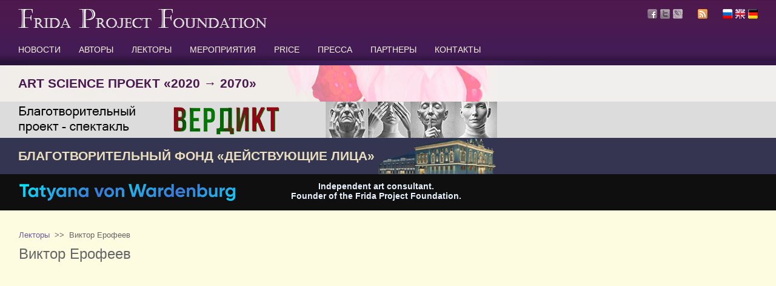

--- FILE ---
content_type: text/html; charset=utf-8
request_url: https://frida.foundation/index/index.php?option=com_igallery&view=igcategory&id=115&Itemid=44&lang=ru
body_size: 27078
content:
<!DOCTYPE html PUBLIC "-//W3C//DTD XHTML 1.0 Transitional//EN" "http://www.w3.org/TR/xhtml1/DTD/xhtml1-transitional.dtd">
<html xmlns="http://www.w3.org/1999/xhtml" xml:lang="ru-ru" lang="ru-ru" >
<head>
  <meta http-equiv="content-type" content="text/html; charset=utf-8" />
  <meta name="robots" content="index, follow" />
  <meta name="keywords" content="" />
  <meta name="description" content="


Виктор Владимирович Ерофеев (род. 19 сентября 1947, Москва) — российский писатель, литературовед, радио- и тел" />
  <meta name="generator" content="Joomla! 1.5 - Open Source Content Management" />
  <title>Frida Fine Arts Gallery - Виктор Ерофеев</title>
  <link href="/index/templates/frida_art/favicon.ico" rel="shortcut icon" type="image/x-icon" />
  <link rel="stylesheet" href="https://frida.foundation/index/components/com_igallery/css/plain.css" type="text/css" />
  <link rel="stylesheet" href="https://frida.foundation/index/components/com_igallery/css/category.css" type="text/css" />
  <link rel="stylesheet" href="https://frida.foundation/index/components/com_igallery/css/lightbox.css" type="text/css" />
  <link rel="stylesheet" href="/index/modules/mod_jflanguageselection/tmpl/mod_jflanguageselection.css" type="text/css" />
  <script type="text/javascript" src="/index/media/system/js/mootools.js"></script>



<link rel="stylesheet" href="/index/templates/system/css/system.css" type="text/css" />
<link rel="stylesheet" href="/index/templates/system/css/general.css" type="text/css" />
<link rel="stylesheet" href="/index/templates/frida_art/css/frida_art.css" type="text/css" />

<style>

DIV.ca_center {
top: 380px;
}

DIV.ca_project2020 {
width: 100%;
height: 60px;
background-color: #f1efed;
background-image: url(images/bg2020.jpg);
background-repeat: no-repeat;
position: absolute;
top: 108px;
}

DIV.ca_project2020 A {
display: block;
width: 100%;
height: 60px;
color: #4a1950;
}

DIV.ca_project2020 A:hover {
color: #d94d6c;
text-decoration: none;
}

DIV.ca_project2020 A SPAN {
display: block;
font-size: 21px;
font-weight: bold;
text-transform: uppercase;
padding-top: 18px;
padding-left: 30px;
}

DIV.ca_bi {
width: 100%;
height: 60px;
background-color: #dcdcdc;
background-image: url(images/eventlist/events/verdict_1740479141.jpg);
background-repeat: no-repeat;
position: absolute;
top: 168px;
}

DIV.ca_bi A {
display: block;
width: 100%;
height: 60px;
color: #ffb33e;
}

DIV.ca_bi A:hover {
color: #f8f8f9;
text-decoration: none;
}

DIV.ca_bi A SPAN {
display: block;
font-size: 21px;
font-weight: bold;
text-transform: uppercase;
padding-top: 18px;
padding-left: 30px;
}

DIV.protagonistes {
width: 100%;
height: 60px;
background-image: url(images/ptg.jpg);
background-color: #353551;
background-repeat: no-repeat;
position: absolute;
top: 228px;
}

DIV.protagonistes A {
display: block;
width: 100%;
height: 60px;
color: #eadebd;
}

DIV.protagonistes A:hover {
color: #8f7a52;
text-decoration: none;
}

DIV.protagonistes A SPAN {
display: block;
font-size: 21px;
font-weight: bold;
text-transform: uppercase;
padding-top: 18px;
padding-left: 30px;
}

DIV.tatyche {
width: 100%;
height: 60px;
background-image: url(images/tatyche.jpg);
background-color: #0f0f0f;
background-repeat: no-repeat;
position: absolute;
top: 288px;
}

DIV.tatyche A {
display: block;
width: 100%;
height: 60px;
color: #e8f2ff;
}

DIV.tatyche A:hover {
color: #14d1fd;
text-decoration: none;
}

DIV.tatyche A SPAN {
display: block;
font-size: 14px;
font-weight: bold;
padding-top: 12px;
padding-left: 430px;
}

DIV.tatyche A SPAN SPAN {
width: 380px;
text-align: center;
padding-top: 0px;
padding-left: 0px;
}

</style>

</head>
<body>
<a name="up" id="up"></a>

<!-- header -->
<div class="ca_top_logo">
<div class="logo"><a href="/index/" title="Frida Project Foundation"><img src="/index/templates/frida_art/images/frida-foundation.png" alt="Frida Project Foundation" border="0"></a></div>
<div class="but">
				<div id="jflanguageselection"><ul class="jflanguageselection"><li id="active_language"><a href="https://frida.foundation/index/index.php?option=com_igallery&amp;view=igcategory&amp;id=115&amp;Itemid=44&amp;lang=ru"><img src="https://frida.foundation/index/components/com_joomfish/images/flags/ru.gif" alt="Русский" title="Русский" /></a></li><li><a href="https://frida.foundation/index/index.php?option=com_igallery&amp;view=igcategory&amp;id=115&amp;Itemid=44&amp;lang=en"><img src="https://frida.foundation/index/components/com_joomfish/images/flags/en.gif" alt="English" title="English" /></a></li><li><a href="https://frida.foundation/index/index.php?option=com_igallery&amp;view=igcategory&amp;id=115&amp;Itemid=44&amp;lang=de"><img src="https://frida.foundation/index/components/com_joomfish/images/flags/de.gif" alt="Deutsch" title="Deutsch" /></a></li></ul></div><!--JoomFish V2.1.7 (Dafad)-->
<!-- &copy; 2003-2011 Think Network, released under the GPL. -->
<!-- More information: at http://www.joomfish.net -->
<div class="rss"><a href="/index/rssevents.php?lang=ru" target="_blank" title="RSS"><img src="/index/templates/frida_art/images/rss.gif" border="0" alt="RSS" width="16" height="16" /></a></div>
	<div class="ftl">
		<a href="https://www.facebook.com/Frida-Fine-Arts-Gallery-Frida-Project-Foundation-233452200043658/" class="facebook" title="Facebook" target="_blank"></a>
		<a href="http://twitter.com/#!/FridaFineArts" class="twitter" title="Twitter" target="_blank"></a>
		<a href="http://frida-finearts.livejournal.com/" class="livejournal" title="LiveJournal" target="_blank"></a>
	</div>
</div>
</div>
<!-- header -->

<!-- main menu -->

<div class="ca_nav">
															<div class="module_menu">
			<div>
				<div>
					<div>
													<h3>Главное меню</h3>
											<ul class="menu"><li class="item26"><a href="/index/index.php?option=com_eventlist&amp;view=eventlist&amp;Itemid=26&amp;lang=ru"><span>Новости</span></a></li><li class="item13"><a href="https://frida.foundation/index/"><span>Авторы</span></a></li><li id="current" class="active item44"><a href="/index/index.php?option=com_igallery&amp;view=igcategory&amp;id=106&amp;Itemid=44&amp;lang=ru"><span>Лекторы</span></a></li><li class="parent item17"><a href="/index/index.php?option=com_eventlist&amp;view=categoryevents&amp;id=1&amp;Itemid=17&amp;lang=ru"><span>Мероприятия</span></a><ul><li class="item18"><a href="/index/index.php?option=com_eventlist&amp;view=categoryevents&amp;id=1&amp;Itemid=18&amp;lang=ru"><span>Сейчас</span></a></li><li class="item19"><a href="/index/index.php?view=categoryevents&amp;id=1%3Aexhibitions&amp;task=archive&amp;option=com_eventlist&amp;Itemid=19&amp;lang=ru"><span>Прошедшие</span></a></li></ul></li><li class="item45"><a href="/index/index.php?option=com_igallery&amp;view=igcategory&amp;id=190&amp;Itemid=45&amp;lang=ru"><span>Price</span></a></li><li class="item31"><a href="http://www.frida.foundation/index/index.php?option=com_jvle&amp;Itemid=31&amp;task=links&amp;cid=2&amp;lang=ru"><span>Пресса</span></a></li><li class="item25"><a href="/index/index.php?option=com_jvle&amp;Itemid=25&amp;task=links&amp;cid=1&amp;lang=ru"><span>Партнеры</span></a></li><li class="item24"><a href="/index/index.php?option=com_contact&amp;view=contact&amp;id=11&amp;Itemid=24&amp;lang=ru"><span>Контакты</span></a></li></ul>					</div>
				</div>
			</div>
		</div>
	
						<div class="ssite"><!-- <a href="http://www.frida-art-house.de" target="_blank">Frida Art House</a> --></div>
</div>


<!-- <div align="center" class="ca_nav">
<div class="box">
															<div class="module_menu">
			<div>
				<div>
					<div>
													<h3>Главное меню</h3>
											<ul class="menu"><li class="item26"><a href="/index/index.php?option=com_eventlist&amp;view=eventlist&amp;Itemid=26&amp;lang=ru"><span>Новости</span></a></li><li class="item13"><a href="https://frida.foundation/index/"><span>Авторы</span></a></li><li id="current" class="active item44"><a href="/index/index.php?option=com_igallery&amp;view=igcategory&amp;id=106&amp;Itemid=44&amp;lang=ru"><span>Лекторы</span></a></li><li class="parent item17"><a href="/index/index.php?option=com_eventlist&amp;view=categoryevents&amp;id=1&amp;Itemid=17&amp;lang=ru"><span>Мероприятия</span></a><ul><li class="item18"><a href="/index/index.php?option=com_eventlist&amp;view=categoryevents&amp;id=1&amp;Itemid=18&amp;lang=ru"><span>Сейчас</span></a></li><li class="item19"><a href="/index/index.php?view=categoryevents&amp;id=1%3Aexhibitions&amp;task=archive&amp;option=com_eventlist&amp;Itemid=19&amp;lang=ru"><span>Прошедшие</span></a></li></ul></li><li class="item45"><a href="/index/index.php?option=com_igallery&amp;view=igcategory&amp;id=190&amp;Itemid=45&amp;lang=ru"><span>Price</span></a></li><li class="item31"><a href="http://www.frida.foundation/index/index.php?option=com_jvle&amp;Itemid=31&amp;task=links&amp;cid=2&amp;lang=ru"><span>Пресса</span></a></li><li class="item25"><a href="/index/index.php?option=com_jvle&amp;Itemid=25&amp;task=links&amp;cid=1&amp;lang=ru"><span>Партнеры</span></a></li><li class="item24"><a href="/index/index.php?option=com_contact&amp;view=contact&amp;id=11&amp;Itemid=24&amp;lang=ru"><span>Контакты</span></a></li></ul>					</div>
				</div>
			</div>
		</div>
	
						</div>
</div>
 --><!-- main menu -->

<!-- content -->						
<div class="ca_center">
<div class="box">
												<div id="maincolumn">
													
							<table class="nopad">
								<tr valign="top">
									<td>
										
<div class="breadcrumbcontainer">
	<!-- Фотогалерея -->
	<a href="/index/index.php?option=com_igallery&amp;view=igcategory&amp;id=106&amp;Itemid=44&amp;lang=ru">Лекторы</a>
	&nbsp;&gt;&gt;&nbsp;
	Виктор Ерофеев</div>


   <div class="componentheading">
      Виктор Ерофеев   </div>
    <!-- category description above -->
	<div id="category_description115" class="category_description"><!-- category description above -->
		<p><iframe width="800" height="450" src="https://www.youtube.com/embed/eW7XtaGLESU" frameborder="0" allow="accelerometer; autoplay; encrypted-media; gyroscope; picture-in-picture" allowfullscreen></iframe></p><br>


<p><img src="http://frida.foundation/index/images/igallery/lektor/erofeev.jpg" mce_src="/index/images/igallery/lektor/erofeev.jpg" style="border: 0; float: left; margin-bottom: 10px; margin-right: 20px;" mce_style="border: 0; float: left; margin-bottom: 10px; margin-right: 20px;" border="0" /></p><p><b>Виктор Владимирович Ерофеев</b> (род. 19 сентября 1947, Москва) — российский писатель, литературовед, радио- и телеведущий. <br /><br /><b>Биография</b><br /><br />Сын советского дипломата Владимира Ивановича Ерофеева. По утверждению самого писателя, Александр Попов приходится ему прадедом. Этот факт, однако, не находит подтверждения. Также в числе своих родственников он упоминает Дмитрия Менделеева, за которого якобы вышла замуж дочь Александра Степановича (на самом деле, жену Менделеева звали Анна Ивановна Попова, она была дочерью донского казака из станицы Урюпинской. Анна Ивановна же была младше Александра Степановича Попова всего лишь на год и никак не могла быть его дочерью).<br /><br />Часть детства провёл с родителями в Париже.<br /><br />В 1970 году окончил филологический факультет МГУ, в 1973 году — аспирантуру Института мировой литературы. В 1975 году защитил кандидатскую диссертацию на тему «Достоевский и французский экзистенциализм».<br /><br />Известность получил после публикации эссе о творчестве маркиза де Сада в журнале «Вопросы литературы».<br /><br />В 1979 году за организацию в самиздате неподцензурного альманаха «Метрополь» был исключён из Союза писателей.<br /><br />По рассказу Виктора Ерофеева «Жизнь с идиотом» композитор Альфред Шнитке написал оперу, премьера которой состоялась в Амстердаме в 1992 году. В 1993 году по этому же рассказу был снят одноимённый фильм (режиссёр Александр Рогожкин).<br /><br />Член Русского ПЕН-центра. Лауреат премии имени В. В. Набокова (1992), кавалер французских Ордена Искусств и литературы (2006) и Ордена Почётного легиона (2013).<br /><br />С февраля 1998 по август 2011 года — автор и ведущий телепрограммы «Апокриф» (телеканал «Культура»). </p><p>Виктор Ерофеев о программе:<br /><br />«Мы занимаемся душевной стоматологией: разбираем нашу душу и лечим дырки, если это возможно, а некоторые зубы вырываем. Боли мы никому не причиняем. Программа — довольно редкая для телевидения: она не конфликтная, не сталкивает мнения. Это платоновские беседы по поводу того, что мы в жизни собой представляем. Наша программа — литературная. Мы ищем ценности, опираясь на книги, на жизнь писателей. Как ни странно, несмотря на сложность и порой нескрываемую глупость этой передачи, у неё возникла большая аудитория. Нам удалось сделать главное — чтобы сложные темы доходили до самых неискушённых людей, но при этом оставались весьма искушёнными».<br />— Журнал «Огонёк» № 4, 23 января 2006<br /><br />С января 2003 по май 2011 года вёл передачу «Энциклопедия русской души» на Радио «Свобода».<br /><br />В 2008 году принял участие в реалити-шоу «Последний герой», где, отказавшись прыгать в море с борта судна в первый же день, выбыл вместе с Никитой Джигурдой со скандалом.<br /><br />В январе 2014 года принял участие в скандальном эфире программы «Дилетанты» на телеканале «Дождь», где высказался, что Ленинград нужно было сдать немецким войскам для спасения жизней.<br /><br /><b>Общественная позиция</b><br /><br />В 1996 и 2003 году был среди деятелей культуры и науки, призвавших российские власти остановить войну в Чечне и перейти к переговорному процессу.<br /><br />В марте 2014 года вместе с рядом известных деятелей науки и культуры России подписал антивоенное обращение инициативной группы по проведению Конгресса интеллигенции «Против войны, против самоизоляции России, против реставрации тоталитаризма».<br /><br /><b>Семья</b><br /><br />Ерофеев, Владимир Иванович (1920—2011) — отец, советский дипломат.<br />Ерофеева (Чечурина) Галина Николаевна (1920—2012) — мать, переводчица.<br />Ерофеев, Андрей Владимирович (1956) — брат, российский искусствовед и куратор выставок.<br />первая супруга: Веслава Скура (1946 г. р.) — польский дизайнер, художник книжной графики.<br />Олег Викторович Ерофеев (1976 г. р.) — сын<br />Майя Викторовна Ерофеева (2005 г. р.) — дочь от Евгении Андреевны Прокопюк (1981 г. р.).<br />вторая супруга: Ерофеева, Екатерина Владиславовна (1987 г. р.) — с 5 ноября 2010 года.<br /><br /><b>Критика</b><br /><br />В марте 2009 года группа граждан, поддержанных затем Движением против нелегальной иммиграции, обратилась в прокуратуру с просьбой проверить текст книги Ерофеева «Энциклопедия русской души» на наличие в нём элементов экстремизма и разжигания национальной розни. В заявлении были процитированы фрагменты из книги, являющиеся, по мнению подавших заявление, русофобскими. В частности:<br /><br />Русских надо бить палкой.<br />Русских надо расстреливать.<br />Русских надо размазывать по стене.<br /><br />Иначе они перестанут быть русскими<br /><br />Русские — позорная нация<br /><br />Лидер ДПНИ Александр Белов, одобрив инициативу соратников, отметил: «Нужно учиться у евреев и других малых народов защищать свои права». Сам Ерофеев заявил, что текст книги не следует трактовать как его позицию, Владимир Сорокин горячо выступил в защиту писателя, кроме того, Ерофеев говорил, что плохо представляет, что такое русофобия. Согласно ему, «…здесь обыкновенное недоразумение, филологическая ошибка. Перепутаны позиции автора и его персонажа. В моей книге описаны похождения русского интеллигента, который сходит с ума и начинает поносить и власть, и наш народ, и Запад, и Восток».<br /><br /><b>Отношение к авторскому праву</b><br /><br />В декабре 2010 года Виктор Ерофеев подписал открытое письмо к президенту России Дмитрию Медведеву с призывом не допустить принятия поправок в IV часть Гражданского кодекса, предусматривающих для библиотек и образовательных учреждений возможность оцифровки книг без согласования с правообладателями и бесплатного межбиблиотечного обмена полученными цифровыми копиями. Авторы письма считают, что «некоторые из поправок, в целом прогрессивных для развития авторского права в России, своей неточностью и размытостью формулировок дают лазейки пиратам, перечёркивают само понятие рынка электронной книги и открывают практически неограниченный простор для пиратства».<br /><br /><b>Произведения</b><br /><br />1979 — «Ядрёна Феня» (в составе альманаха «Метрополь»)<br />1980 — «Жизнь с идиотом»<br />1982 — «Русская красавица»<br />1997 — «Мужчины»<br />1997 — «Русские цветы зла», составитель антологии<br />1998 — «Пять рек жизни»<br />1999 — «Энциклопедия русской души»<br />2001 — «Бог X. Рассказы о любви»<br />2002 — «Лабиринт два»<br />2003 — «Пупок»<br />2003 — «Роскошь»<br />2003 — «Найти в человеке человека»<br />2004 — «Хороший Сталин»<br />2005 — «Шаровая молния»<br />2006 — «Русский апокалипсис. Опыт художественной эсхатологии»<br />2008 — «Свет дьявола. География смысла жизни»<br />2012 — «Акимуды»<br />2017 — «Розовая мышь»<br /><br /><b>Библиография</b><br /><br />Тело Анны, или Конец русского авангарда. — М., Московский рабочий, 1989. — 64 с., 10 000 экз.<br />В лабиринте проклятых вопросов. М., Советский писатель, 1990. — 20 000 экз.<br />Russkaja красавица. — М., СП «Интербук», 1990. — 1 000 000 экз.<br />Попугайчик. — М., Огонёк, 1991.— 48 с., 89 000 экз.<br />Жизнь с идиотом. — М., СП «Интербук», 1991. — 256 с., 50 000 экз.<br />Русская красавица: Роман. — М.: А/О «Политекст», А/О «Серебряная подкова», 1992. — 150 000 экз.<br />Русская красавица. — Ставрополь, 1992—100 000 экз.<br />Избранное или Карманный апокалипсис. — Третья волна, 1994<br />Русская красавица. — М.-Тверь,1994 — 5 000 экз.<br />В лабиринте проклятых вопросов. — Тверь, 1996. — 20 000 экз.<br />Страшный суд. — Тверь, 1996. — 576 с., 20 000 экз.<br />Русская красавица. — М., Подкова, 1998—496 с., 15 000 экз.<br />Энциклопедия русской души.- М., Подкова, 1999.<br />Мужчины. — М., Подкова, 1999<br />Бог Х. — М., Зебра Е, 2001<br />Пупок. — М.. Зебра Е, 2002<br />Русская красавица. — Зебра Е, 2005<br />Избранные. — М., Зебра Е, 2006<br />Русский апокалипсис. — М., Зебра Е, 2008<br />Свет дьявола. — М., Зебра Е, 2008<br />Акимуды. — Рипол, 2012<br />Тело. — Арт Ком Медиа, 2015<br mce_bogus="1" /></p><p><br /></p><p>

</p>	</div>
	<div class="igallery_clear"></div>

<div class="igallery_clear"></div>
<form action="index.php?option=com_igallery&amp;view=igcategory&amp;id=115&amp;Itemid=44" method="post" name="adminForm">
<table width="100%" border="0" cellspacing="0" cellpadding="0">
<tr>
    <td>


</td>
    </tr>
</table>
</form>
<div class="igallery_clear"></div>
<!--start ignite gallery hidden lbox html -->
<div id="lbox_dark115" class="lbox_dark" style="display: none;" ></div><!-- lbox dark div -->

<div id="lbox_white115" class="lbox_white" style="width:px; display: none;" ><!-- start white lbox div -->

		<!-- start lbox big image div -->
		<div id="lbox_image_slideshow_wrapper115" class="lbox_image_slideshow_wrapper">
		<div id="lbox_large_image115" class="lbox_large_image" style="width: px; height: px;" >
		</div>
		<div class="igallery_clear"></div>
				</div><!--end lbox image slideshow wrapper-->
		
	<div id="lbox_des_container115" class="lbox_des_container" style="overflow: auto; width: px; height: 50px;"><!-- start lbox descriptions container div -->

        
	</div><!-- end lbox descriptions container div -->

    <img src="https://frida.foundation/index/components/com_igallery/images/close.gif" id="closeImage115" class="closeImage" alt="close" /><!-- close image -->
    </div><!-- end lbox white div -->
<div class="igallery_clear"></div>
<!-- end ignite gallery html -->

										
									</td>
																	</tr>
							</table>

						</div>
						<div class="clr_page"></div>

<div class="copy">
				<div>© Frida Fine Arts Gallery</div>
<div>Все права на материалы, находящиеся на сайте frida.foundation, охраняются в соответствии<br> с законодательством, в том числе, об авторском праве и смежных правах.</div>
</div>

</div>
</div>
<!-- content -->						

<div class="ca_top">
<div class="header"></div>
<div class="line"><div></div></div>
</div>

<div class="ca_project2020">
<a href="http://nanoart.fiop.site/" target="_blank"><span>Art Science проект  «2020 → 2070»</span></a>
</div>
<div class="ca_bi">
<a href="https://dlfond.ru/verdict" target="_blank"><span></span></a>
</div>
<div class="protagonistes">
<a href="https://dlfond.ru/" target="_blank"><span>Благотворительный фонд «Действующие лица»</span></a>
</div>
<div class="tatyche">
<a href="https://tatyche.ru/" target="_blank"><span><span>Independent art consultant.<br>
Founder of the Frida Project Foundation.</span></span></a>
</div>



</body>
</html>

--- FILE ---
content_type: text/css
request_url: https://frida.foundation/index/components/com_igallery/css/category.css
body_size: 5595
content:
/* SEARCH BIT */
	div.igallery_search{
	width: 100%;
	}
	
	div.igallery_search form{
	float: right;
	}


/* CATEGORY CHILDREN PART */

    /*wraps all the category menu image divs*/
    div.cat_child_wrapper{
    float: left;
    }
    
    /*each holds a category menu image */
    div.cat_child{
    float: left;
    padding: 10px;
    }
    
    /*all the headings in the category view are h3s. If your templates h3 is not what
    you want, you can style the gallery h3s here*/
    h3.cat_child_h3{
    /*color: #000000;
    font-family: arial, helvetica, sans-serif;
    font-size: 16px;
    font-weight: bold;
    padding: 0px;*/
    }
    
    /* inside the h3's are a link (<a> tag) If your templates links are not what you want,
    you can style the category view links here*/
    a.cat_child_a{
    /*color: #000000;
    font-family: arial, helvetica, sans-serif;
    font-size: 16px;
    font-weight: bold;
    padding: 0px;*/
    }
    
    div.igallery_clear{
    clear: both;
    }


/*MAIN IMAGES WRAPPER */

	/*this wrapps all the main images html (not the lightbox html)
	its alignment is set inline, as there is a left/center/right option in the backend*/
	div.main_images_wrapper{
	}

/* CATEGORY DESCRIPTION BIT */

	/*this div holds the category description (that can be set to top or bottom position)*/
	div.category_description{
	float: left;
	width: 100%;
	margin: 10px 0px;
	}

/* MAIN GALLERY THUMBS BIT */

    div.main_thumbs_arrow_wrapper{
	float: left;
	}
	
	/*this div holds the up arrow*/
	div.main_up_arrow{
	float: left;
	}

	/*the up arrow*/
	img.main_up_arrow_img{
	cursor: pointer;
	display: block;
	margin-left: auto;
	margin-right: auto;
	margin-top: 4px;
	margin-bottom: 4px;
	}

	/*this div holds the main thumb div. It has overflow hidden/auto inline.
	The main thumb div scrolls inside it*/
	div.main_thumb_container{
	float: left;
	position: relative;
	}

	/*this table holds all the thumbs.*/
	table.main_thumb_table{
	float: left;
	}

	/*these table cells hold one thumb div each.*/
	table.main_thumb_table td{
	}

	/*the thumbnail that is displayed will have wrapper td with a class of active*/
	table.main_thumb_table .active_thumb{
	}

	/*the rest of the thumb tds will have this class*/
	table.main_thumb_table .inactive_thumb{
	}

	/*these divs hold one thumbnail each.*/
	table.main_thumb_table td div.thumbs_div{
	text-align: center;
	
	}

	/*stop firefox putting a dotted border around the thumb, which gives it an overflow */
	table.main_thumb_table td div.thumbs_div a{
	outline: none;
	}

	/*the thumbnail image*/
	table.main_thumb_table td div.thumbs_div img{
	padding: 4px;
	}

	/*this holds the left/right arrows */
	div.main_left_right_arrows_div{
	float:left;
	margin: 4px 0px;
	}

	/*the left arrow image*/
	img.main_left_arrow_img{
	cursor: pointer;
	float: left;
	}

	/*the right arrow image*/
	img.main_right_arrow_img{
	cursor: pointer;
	float: right;
	}

	/*this holds the down arrow*/
	div.main_down_arrow{
	float: left;
	}

	/*the down arrow*/
	img.main_down_arrow_img{
	cursor: pointer;
	display: block;
	margin-left: auto;
	margin-right: auto;
	margin-top: 4px;
	margin-bottom: 4px;
	}
	
	/*if you want the active thumb to look different you can
	uncomment this part and add some rules
	table.main_thumb_table td.active_thumb img{
	border: 1px solid red;
	}*/


/* MAIN IMAGE DESCRIPTIONS BIT */

	/*the div that holds all the descrition divs*/
	div.main_des_container{
	float: left;
	margin: 5px 0px;
	}

	/*each description is wrapped in one of these*/
	div.main_des_container div.des_div{
	float: left;
	width: 100%
	}

/* MAIN GALLERY LARGE IMAGE BIT */

	/*this keeps the large image and slideshow buttons together*/
	div.main_image_slideshow_wrapper{
	float: left;
	}

	/*this is the div that houses the main image, the position relative is nescesssary for the image to
	be injected properly*/
	div.main_large_image{
	float: left;
	position: relative;
	padding: 5px;
	}

/* MAIN GALLERY SLIDESHOW BIT */

	/*this holds the slideshow buttons*/
	div.main_slideshow_buttons{
	float: left;
	padding: 10px 0px;
	}

	/*the three slideshow images*/
	div.main_slideshow_buttons img{
	cursor: pointer;
	}
	
/*SHARE FACEBOOK BIT*/
	.main_facebook_share{
	display: block;
	float: left;
	padding-left: 10px;
	padding-top: 10px;
	}
	
/* DOWNLOAD BUTTON BIT */

	/*this holds the download button*/
	div.main_download_button{
	float: left;
	padding: 5px;
	}

	/*the button image*/
	div.main_download_button img{
	cursor: pointer;
	display: block;
	padding-top: 5px;
	}
/* MAIN GALLERY RATINGS BIT */

	/*this wraps all the ratings content*/
	div.main_ratings_wrapper{
	float: left;
	width: 100%;
	margin: 10px 0px;
	}

	/*the form (which contains of the 5 stars)*/
	form.main_rating_form{
	display: inline;
	}

	/*this holds all the spans that say 'you have already voted' etc*/
	div.main_ratings_message_container{
	margin-top: 5px;
	}

/* MAIN GALLERY COMMENTS BIT */

	/*this holds all the comments html*/
	div.main_comments_wrapper{
	float: left;
	width: 100%;
	}

	/*this holds the message saying the amount of comments*/
	div.main_comments_message{
	float: left;
	width: 100%;
	}

	/*this holds all of the comments divs*/
	div.main_comments_container{
	float: left;
	width: 100%;
	}

	/*these divs wrap around each comment*/
	div.main_comments_container div{
	padding: 8px 0px;
	border-bottom: 1px solid #cccccc;
	}

	/*the author and date are inside this span*/
	span.italics_text{
	font-style: italic;
	}

    /*the comments form*/
	.main_img_comment_form{
	width: 100%;
	}

	div.main_comments_message{
	margin: 5px 0px;
	}

--- FILE ---
content_type: text/css
request_url: https://frida.foundation/index/components/com_igallery/css/lightbox.css
body_size: 4961
content:
/* LIGHTBOX WRAPPER BIT */

	/*the dark backround div when the lightbox shows, the javascript makes it transparent,
	if it appears below a drop down menu, put another 0 onto the end of z index*/
	div.lbox_dark{
	position: absolute;
	background-color: #000000;
	z-index: 10100;
	}

	/*the wrapper for all the lightbox stuff, if it appears below a drop down menu,
	put another 0 onto the end of z index*/
	div.lbox_white{
	position: absolute;
	background-color: #ffffff;
	padding: 20px;
	z-index: 10200;
	}

/* LIGHTBOX GALLERY THUMBS BIT */

	div.lbox_thumbs_arrow_wrapper{
	float: left;
	}

	/*this div holds the up arrow*/
	div.lbox_up_arrow{
	float: left;
	}

	/*the up arrow*/
	img.lbox_up_arrow_img{
	cursor: pointer;
	display: block;
    margin-left: auto;
	margin-right: auto;
	margin-top: 4px;
	margin-bottom: 4px;
	}

	/*this div holds the lbox thumb div. It has overflow hidden/auto inline.
	The lbox thumb div scrolls inside it*/
	div.lbox_thumb_container{
	float: left;
	position: relative;
	}

	/*this table holds all the thumbs.*/
	table.lbox_thumb_table{
	float: left;
	}

	/*these table cells hold one thumb div each.*/
	table.lbox_thumb_table td{

	}

	/*these divs hold one thumbnail each.*/
	table.lbox_thumb_table td div.thumbs_div{
	text-align: center;
	}

	/*stop firefox putting a dotted border around the thumb, which gives it an overflow */
	table.lbox_thumb_table td div.thumbs_div a{
	outline: none;
	}

	/*the thumbnail image*/
	table.lbox_thumb_table td div.thumbs_div img{
	padding: 4px;
	}

	/*this holds the left/right arrows */
	div.lbox_left_right_arrows_div{
	float:left;
	margin: 4px 0px;
	}

	/*the left arrow image*/
	img.lbox_left_arrow_img{
	cursor: pointer;
	float: left;
	}

	/*the right arrow image*/
	img.lbox_right_arrow_img{
	cursor: pointer;
	float: right;
	}

	/*this holds the down arrow*/
	div.lbox_down_arrow{
	float: left;
	}

	/*the down arrow*/
	img.lbox_down_arrow_img{
	cursor: pointer;
	display: block;
	margin-left: auto;
	margin-right: auto;
	margin-top: 4px;
	margin-bottom: 4px;
	}
	
	/*if you want the active thumb to look different you can
	uncomment this part and add some rules
	table.lbox_thumb_table td.active_thumb img{
	border: 1px solid red;
	}*/

/* LIGHTBOX GALLERY DESCRIPTIONS BIT */

	/*the div that holds all the descrition divs*/
	div.lbox_des_container{
	float: left;
	overflow: auto;
	margin: 5px 0px;
	}

	/*each description is wrapped in one of these*/
	div.lbox_des_container div.des_div{
	float: left;
	}
	
/* LIGHTBOX TAGS BIT */

	/*the div that holds all the tags divs*/
	div.lbox_tags_container{
	float: left;
	overflow: auto;
	margin: 5px 0px;
	}

	/*each tag block is wrapped in one of these*/
	div.lbox_tags_container div.tags_div{
	float: left;
	}

/* LIGHTBOX LARGE IMAGE BIT */

	/*this keeps the large image and slideshow buttons together*/
	div.lbox_image_slideshow_wrapper{
	float: left;
	}

	/*this is the div that houses the big lightbox image, the position relative is nescesssary for the image to
	be injected properly*/
	div.lbox_large_image{
	float: left;
	position: relative;
	padding: 5px;
	}
    
	/*the lightbox image itself*/
	div.lbox_large_image .large_img{
	}


/* LIGHTBOX GALLERY SLIDESHOW BIT */

	/*this holds the slideshow buttons*/
	div.lbox_slideshow_buttons{
	float: left;
	padding: 10px 0px;
	}

	/*the three slideshow images*/
	div.lbox_slideshow_buttons img{
	cursor: pointer;
	}
	
/* DOWNLOAD BUTTON BIT */

	/*this holds the download button*/
	div.lbox_download_button{
	float: left;
	padding: 5px 0px;
	}

	/*the button image*/
	div.lbox_download_button img{
	cursor: pointer;
	}

/*SHARE FACEBOOK BIT*/
	.lbox_facebook_share{
	display: block;
	float: left;
	padding-left: 10px;
	padding-top: 10px;
	}

/* LIGHTBOX RATINGS BIT */

	/*this wraps all the ratings content*/
	div.lbox_ratings_wrapper{
	float: left;
	width: 100%;
	margin: 10px 0px;
	}

	/*the form (which contains of the 5 stars)*/
	form.lbox_rating_form{
	display: inline;
	}

	/*this holds all the spans that say 'you have already voted' etc*/
	div.lbox_ratings_message_container{
	margin-top: 5px;
	}

/* LIGHTBOX COMMENTS BIT */

	/*this holds all the comments html*/
	div.lbox_comments_wrapper{
	float: left;
	width: 100%;
	}

	/*this holds the message saying the amount of comments*/
	div.lbox_comments_message{
	float: left;
	width: 100%;
	}

	/*this holds all of the comments divs*/
	div.lbox_comments_container{
	float: left;
	width: 100%;
	}

	/*these divs wrap around each comment*/
	/*these divs wrap around each comment*/
	div.lbox_comments_container div{
	padding: 8px 0px;
	border-bottom: 1px solid #cccccc;
	}

	/*the author and date are inside this span*/
	span.italics_text{
	font-style: italic;
	}

	/*the comments form*/
	.lbox_img_comment_form{
	width: 100%;
	}

	div.lbox_comments_message{
	margin: 5px 0px;
	}

/* LIGHTBOX CLOSE IMAGE */

	img.closeImage{
	display: block;
text-align:center;
/* 	float: center; */
	margin-top: 8px;
	cursor: pointer;
	}

--- FILE ---
content_type: text/css
request_url: https://frida.foundation/index/templates/frida_art/css/frida_art.css
body_size: 8067
content:
BODY
{
	background-color: #FDFBE0;
	margin: 0px;
	padding: 0px;
	font-family: Arial, Helvetica, sans-serif;
	font-size: 14px;
	color: #666666;
	behavior: url(/index/templates/capital_art_v2/csshover2.htc);
}


H1
{
	margin-top: 0px;
}

TABLE
{
	border-collapse: collapse;
	font-size: 13px;
}

A
{
	color: #675b99;
	text-decoration: none;
}

A:hover
{
	text-decoration: underline;
}

DIV.ca_top
{
	width: 100%;
	position: absolute;
	top: 0px;
	left: 0px;
	z-index: 1;
}

DIV.ca_top DIV.header
{
	width: 100%;
	min-width: 945px;
	height: 100px;
	background-color: #481a51;
	background-image: url(../images/header_bg.gif);
}

DIV.ca_top DIV.line
{
	width: 100%;
	min-width: 945px;
	background-color: #321748;
	background-image: url(../images/header_line_bg.gif);
	font-size: 1px;
}

DIV.ca_top DIV.line DIV
{
	height: 8px;
	background-image: url(../images/header_line.gif);
	background-repeat: no-repeat;
	background-position: left;
	font-size: 1px;
}

DIV.ca_top_logo
{
	width: 100%;
	min-width: 915px;
	position: absolute;
	left: 0px;
	top: 0px;
	z-index: 100;
}

DIV.ca_top_logo DIV.logo
{
	margin-top: 15px;
	margin-left: 30px;
	float: left;
}

DIV.ca_top_logo DIV.but
{
	margin-top: 15px;
	float: right;
}

DIV.ca_top_logo DIV.but DIV
{
	float: right;
}

#jflanguageselection
{
	margin: 0px 25px 0px 0px;
}

#jflanguageselection ul.jflanguageselection
{
	margin: 0px;
}

#jflanguageselection ul.jflanguageselection li
{
	margin: 0px 5px 0px 0px;
}

DIV.ca_top_logo DIV.but DIV.rss
{
	margin-right: 25px;
}

DIV.ftl
{
	margin-right: 20px;
	/*margin-left: 200px;*/
}

DIV.ftl A
{
	display: block;
	float: left;
	width: 16px;
	height: 16px;
	margin-right: 5px;
}

DIV.ftl A.facebook
{
	background: transparent url(../images/facebook.gif) no-repeat left 0px;
}

DIV.ftl A.facebook:hover
{
	background: transparent url(../images/facebook.gif) no-repeat left -16px;
}

DIV.ftl A.twitter
{
	background: transparent url(../images/twitter.gif) no-repeat left 0px;
}

DIV.ftl A.twitter:hover
{
	background: transparent url(../images/twitter.gif) no-repeat left -16px;
}

DIV.ftl A.livejournal
{
	background: transparent url(../images/livejournal.gif) no-repeat left 0px;
}

DIV.ftl A.livejournal:hover
{
	background: transparent url(../images/livejournal.gif) no-repeat left -16px;
}

DIV.ca_top_but DIV#jflanguageselection
{
	margin-right: 30px;
}


DIV.ca_nav
{
	width: 100%;
	min-width: 915px;
	position: absolute;
	top: 74px;
	left: 0px;
	z-index: 20;
}

DIV.ca_nav A
{
	text-decoration: none;
	color: #f5f3df;
}

DIV.ca_nav A:hover
{
	text-decoration: none;
	color: #c79dea;
}

DIV.ca_nav DIV.box
{
	padding-left: 200px;
	padding-right: 100px;
}

DIV.ca_nav DIV.module_menu
{
	float: left;
	margin-left: 30px;
}

DIV.ca_nav UL
{
	margin:	0px;
	padding: 0px;
}

DIV.ca_nav UL LI
{
	float: left;
	text-align: center;
	text-transform: uppercase;
	/*width: 123px; */
	font-size: 14px;
	padding-bottom: 10px;
	margin-right: 30px;
	
			width: auto;
			text-align: left;
			position: relative;
}

DIV.ca_nav UL LI:hover UL
{
	display: block;
	
		position: absolute;
		left: -15px;
/*		
		margin-left: 10px;
		margin-right: 10px;
*/
}


DIV.ca_nav UL UL
{
	background-color: #3e1951;
	margin-top: 11px;
	display: none;
	padding-top: 5px;
	padding-bottom: 15px;
}

DIV.ca_nav UL LI UL LI
{
	float: none;
	text-align: left;
	text-transform: none;
	margin:	0px;
	padding: 0px;
	font-size: 13px;
	background-image: none;
			padding-left: 15px;
			padding-right: 15px;
	padding-top: 8px;
	white-space: nowrap;
}

DIV.ca_nav LI
{
	list-style-type: none;
}


DIV.ca_nav H3
{
	display: none;
}

DIV.ca_nav DIV.ssite
{
	float: right;
	text-transform: uppercase;
	font-size: 14px;
	margin-right: 30px;
}

DIV.ca_center
{
	width: 100%;
	min-width: 915px;
	position: absolute;
	top: 130px;
	left: 0px;
}

DIV.ca_center DIV.box
{
	padding-left: 30px;
	padding-right: 30px;
}

DIV.ca_center TD.contentheading
{
	font-size: 24px;
	padding-bottom: 20px;
}

DIV.ca_center DIV.componentheading
{
	font-size: 24px;
	padding-bottom: 10px;
}

DIV.ca_center H1.componentheading
{
	font-size: 24px;
	padding-bottom: 10px;
	font-weight: normal;
}

DIV.ca_center H2.eventlist
{
	padding: 0px;
	margin: 0px;
	font-size: 13px;
}

DIV.ca_center TD.buttonheading
{
	font-size: 24px;
	padding-bottom: 20px;
}

DIV.ca_center DIV.cat_child
{
	text-align: center;
	padding-right: 30px;
}

DIV.ca_center DIV.category_description
{
	text-align: justify;
}

DIV.ca_center TD.buttonheading IMG
{
	border: none;
}


DIV.ca_center TABLE.nopad
{
	width: 100%;
}

DIV.ca_center TABLE.contentpaneopen TD
{
	text-align: justify;
}

DIV.ca_center DIV.copy
{
	padding-top: 30px;
	padding-bottom: 30px;
	padding-left: 2px;
	font-size: 11px;
	color: #999999;
}

DIV.ca_center DIV.copy DIV
{
	padding-bottom: 3px;
}

DIV.ca_center P.copyright
{
	display: none;
}

BODY.ca_mainpage
{
	background-color: #230527;
	font-family: Verdana, Geneva, Arial, Helvetica, sans-serif;
	color: #eeebc8;
}

BODY.ca_mainpage DIV
{
	height: 100%;
	text-align: center;
}

BODY.ca_mainpage DIV DIV
{
	height: auto;
	position: absolute;
	top: 50%;
	left: 50%;
	margin-left: -197px;
	margin-top: -70px;
	z-index:100;
}

BODY.ca_mainpage DIV DIV P
{
	margin-top: 15px;
	margin-bottom: 15px;	
}

BODY.ca_mainpage DIV DIV P IMG
{
	margin-bottom: 15px;
}

BODY.ca_mainpage A
{
	text-decoration: none;
	color: #f5f3df;
	text-transform: uppercase;
}

BODY.ca_mainpage A:hover
{
	text-decoration: none;
	color: #c79dea;
}

BODY.ca_mainpage DIV DIV P A.mail
{
	font-size: 11px;
	color: #b394ba;
	text-transform: none;
}

BODY.ca_mainpage DIV DIV P A.mail:hover
{
	color: #fdfbe0;
	text-transform: none;
}

DIV.clr
{
clear: both;
margin-bottom: 15px;
padding-bottom: 15px;
border-bottom: 1px solid #999999;
}

DIV.clr_page
{
clear: both;
}



DIV.jvle_catdesc
{
padding-bottom: 20px;
}

DIV.jvle_nav
{
width: 100%;
padding-bottom: 10px;
}


DIV.jvle_nav SPAN
{
padding-left: 3px;
padding-right: 3px;
}

DIV.jvle_nav A
{
padding-left: 3px;
padding-right: 3px;
}

DIV.jvle_ll
{
padding-bottom: 20px;
}

TABLE.ca_club_card TR
{
text-align: center;
}

TABLE.ca_club_card TD
{
text-align: center;
height: 30px;
padding-left: 5px;
padding-right: 5px;
}

TABLE.ca_club_card TH
{
height: 30px;
padding-left: 5px;
padding-right: 5px;
background-color: #EFEFEF;
}


/*
========== SlideShow ==========
*/
.slideshow {
	float: left;
	position:relative;
}
 
.slideshow div {
	position:absolute;
}
 
.slideshow div.active {
	z-index:1000;
}
 
.slideshow div.last-active {
	z-index:900;
}

/* BREADCRUMB Containter */
#breadcrumbcontainer,
.breadcrumbcontainer
{
	/*float: left;*/
	margin-bottom: 10px;
}


.thumbs_div IMG
{
	border: none;
}

.cat_child IMG
{
	border: none;
}

/* ================================= EventList. BOF */

DIV#eventlist DIV.catimg
{
	display: none;
}
/**
 * @section images
 *
 * flyer, locations, maps, ...
 */
div#eventlist .modal,
div#eventlist .map {
float:right;
margin:0.3em;
position: relative;
}

div#eventlist a.modal img,
div#eventlist img.modal,
div#eventlist .catimg img,
div#eventlist .map {
border: 1px solid #ddd;
padding:1px;
}
/* ================================= EventList. EOF */

DIV.cat_child_wrapper H3.cat_child_h3
{
height:40px;
vertical-align: baseline;
}

/* ================================= Download Catalogue

DIV.category_description DIV.dwncat
{
float: right; 
padding: 30px;
margin-left: 20px;
margin-bottom: 10px;
border: 1px solid #999999;
font-weight: bold;
background-color: #fcfbf2;
font-size: 14px;
font-style: italic;
}